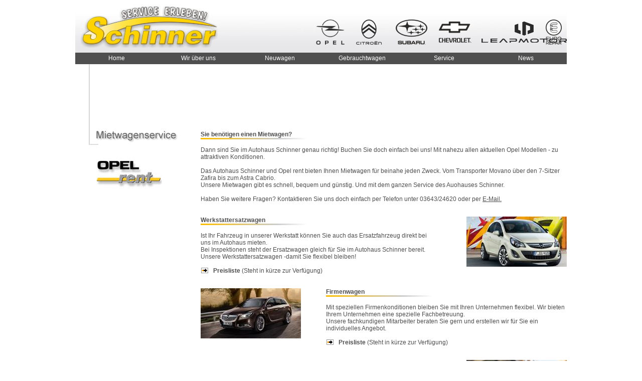

--- FILE ---
content_type: text/html
request_url: https://www.autohaus-schinner.de/service/mietwagen.php
body_size: 21651
content:
<!DOCTYPE html PUBLIC "-//W3C//DTD HTML 4.01 Transitional//EN" "http://www.w3.org/TR/html4/loose.dtd">
<html>
<head>
<meta http-equiv="Content-Type" content="text/html; charset=UTF-8">
<meta name="description" content="Das Autohaus Schinner. Ihr kompetenter Partner für Opel, Citroën, Chevrolet und Subaru in Thueringen.">
<meta name="keywords" content="Thueringen, Weimar, Unternehmen, Bad Berka, Service, Kunden, Bestellung, Telefon, Zulieferer, Autos, 24 Stunden, Fahrzeuge, Opel, Daewoo, Citroën, Citroen, Chevrolet, Subaru, Vertragsh&auml;ndler, Service, Werkstatt, Termin, Gebrauchtwagen, Verkauf, Leasing, Finanzierung, Vertrag, Schl&uuml;ssel, Mietwagen, Luxus, LKW, Geld, Geschaeft, Suche, Datenbank, Ankauf, Terminanfrage, Bestellstatus, News, Aktuelles, Highlights, Geschichte, Ausbildung, Lehre, Stellen, Jobs, Terminanfrage, Kontakt, Adressen, Standorte, Abschleppdienst, Aktionen, Events, Newsletter, Probefahrt, Verkauf, Familienunternehmen, Meister, Ersatzteile, Reparatur, Surfen, Internet, Transporter, Flotten, Gesch&auml;ftsfahrzeuge, Serviceteam, Kompetenz, SchinnerCard, Garantie, Fahrzeugauswahl, Fahrzeugsuche">
<meta name="abstract" content="Unser Autohaus ist eines der f&uuml;hrenden Automobilhandelsunternehmen in Th&uuml;ringen. Das Autohaus Schinner ist seit 1990 Vertragsh&auml;ndler der Automobilmarke Opel. 24 Stunden Service">
<meta name="language" content="deutsch, de">
<meta name="robots" content="follow">
<meta name="revisit-after" content="10 days">
<meta name="classification" content="Beratung,News,Suchen, Nachrichten, News, Tools, Themen, Wissen"><title>Autohaus Schinner - Service erleben!</title>
<link rel="stylesheet" href="../nav/styles.css" type="text/css"></head>
<body>
<script type="text/javascript">
<!--
function kontaktformular($zusatzdaten) {
	fKF = window.open('../home/kontakt2.php'+$zusatzdaten, 'Kontaktformular', 'width=350,height=520,scrollbars=yes');
	fKF.focus();
	return false;
}
function PopUp($adr,$w,$h,$scroll) {
 MeinFenster = window.open($adr, "Zweitfenster", "width="+$w+",height="+$h+",scrollbars="+$scroll);
 MeinFenster.focus();
 return false;
}
function OHref($l) {
window.location.href=$l;
}
function NHref($l) {
	window.open($l);
}

function MarkItem(oItem) {
oItem.bgColor = '#FFCE1F';
}

function UnMarkItem(oItem) {
oItem.bgColor = '#F2F2F2';
}

function NavMouseOver(Item,LinkName) {
	Item.style.backgroundColor = '#FFCE1F';
	for (var i = 0; i <= document.links.length; i++) {
		if (document.links[i].id == LinkName) {
			document.links[i].style.color = '#000000';
			break;
		}
	}
}	
function NavMouseOut(Item,LinkName) {
	Item.style.backgroundColor = '#4F4F4F';
	for (var i = 0; i <= document.links.length; i++) {
		if (document.links[i].id == LinkName) {
			document.links[i].style.color = '#FFFFFF';
			break;
		}
	}	
}

function MenuMouseOver(Item) {
	Item.style.backgroundColor = '#FFCE1F';	
}
function MenuMouseOut(Item) {
	Item.style.backgroundColor = '#F2F2F2';	
}

function OpenMenu($m) {
CloseMenus();
document.getElementById($m).style.visibility = "visible";
}

function CloseMenus() {
CloseSubMenus();
document.getElementById("Home").style.visibility = "hidden";
document.getElementById("Wir").style.visibility = "hidden";
document.getElementById("NW").style.visibility = "hidden";
document.getElementById("GW").style.visibility = "hidden";
document.getElementById("Service").style.visibility = "hidden";
document.getElementById("News").style.visibility = "hidden";
}

function OpenSubMenu($m) {
CloseSubMenus();
document.getElementById($m).style.visibility = "visible";
}

function CloseSubMenus() {
}
//-->
</script>
<div style="position:relative;top:0px;width:980px;height:128px;margin:auto;padding:0px;z-index:10000;">
	<div class="A" style="top:0px;left:0px;width:980px;height:105px;background-color: #F2F2F2;"><img src="../nav/kopfback.jpg" style="width:980px;height:105px;" onMouseOver="CloseMenus()"></div>
	<div class="A" style="top:11px;left:10px;width:277px;height:86px;"><a href="../home/start.php" target="_parent"><img alt="Firmenlogo Autohaus Schinner e.K." title="Firmenlogo Autohaus Schinner e.K." src="../nav/schinner.png" style="width:277px;height:86px;" onMouseOver="CloseMenus()"></a></div>
	<!-- <div class="A" style="top:15px;left:403px;width:120px;height:94px;"><a href="../ueberuns/index.php"><img alt="30 Jahre Autohaus Schinner" title="30 Jahre Autohaus Schinner" src="../nav/30jahre.png" width="100px"></a></div> -->
	
    
    <div style="position:absolute; left:-125px">
    
    <div class="A" style="top:39px;left:605px;width:57px;height:50px;"><a href="../nav/opel.php" target="_parent"><img alt="Opel" title="Opel" src="../nav/opel_logo_0921.png" style="width:100%;height:100%;" onMouseOver="CloseMenus()"></a></div>
	
    <div class="A" style="top:39px;left:685px;width:51px;height:50px;"><a href="../nav/citroen.php" target="_parent"><img alt="Citroën" title="Citroën" src="../nav/citroen_logo_0921.png" style="width:100%;height:100%;" onMouseOver="CloseMenus()"></a></div>
	
	<div class="A" style="top:39px;left:764px;width:63px;height:50px;"><a href="https://www.subaru.de" target="_blank"><img alt="Subaru" title="Subaru" src="../nav/subaru_logo_0921.png" style="width:100%;height:100%;" onMouseOver="CloseMenus()"></a></div>
	
    <div class="A" style="top:43px;left:850px;width:65px;height:42px;"><img alt="Chevrolet" title="Chevrolet" src="../nav/chevrolet_logo_0921.png" style="width:100%;height:100%;" onMouseOver="CloseMenus()"></div>
    
    </div>
     <div class="A" style="top:43px;left:810px;height:42px;"><img alt="Leapmotor" title="Leap Motor" src="../nav/leap_logo.png" style="width:100%;height:100%;" onMouseOver="CloseMenus()"></div>
	
    <div class="A" style="top:39px;left:938px;width:32px;height:50px;"><img alt="Eurorepar" title="Eurorepar" src="../nav/eurorepar_logo_0921.png" style="width:100%;height:100%;" onMouseOver="CloseMenus()"></div>
	
    <div class="A" style="top:105px;left:0;width:100%;height:23px;background-color:#4F4F4F;">
	
    <div class="Nav" onclick="OHref('../home/start.php')" style="left:1px;" onMouseOver="NavMouseOver(this,'lHome');OpenMenu('Home');" onMouseOut="NavMouseOut(this,'lHome');">
			<a id="lHome" href="../home/start.php" OnMouseOver="OpenMenu('Home')" class="NavLeiste">Home</a>
		</div>
		<div class="Nav" onclick="OHref('../ueberuns/index.php')" style="left:164px;" onMouseOver="NavMouseOver(this,'lWir');OpenMenu('Wir');" onMouseOut="NavMouseOut(this,'lWir');">
			<a id="lWir" href="../ueberuns/index.php" OnMouseOver="OpenMenu('Wir')" class="NavLeiste">Wir über uns</a>
		</div>
		<div class="Nav" onclick="OHref('../nw/index.php')" style="left:327px;" onMouseOver="NavMouseOver(this,'lNW');OpenMenu('NW');" onMouseOut="NavMouseOut(this,'lNW');">
			<a id="lNW" href="../nw/index.php" OnMouseOver="OpenMenu('NW')" class="NavLeiste">Neuwagen</a>
		</div>
		<div class="Nav" onclick="OHref('../gw/index.php')" style="left:491px;" onMouseOver="NavMouseOver(this,'lGW');OpenMenu('GW');" onMouseOut="NavMouseOut(this,'lGW');">
			<a id="lGW" href="../gw/index.php" OnMouseOver="OpenMenu('GW')" class="NavLeiste">Gebrauchtwagen</a>
		</div>
		<div class="Nav" style="left:654px;" onMouseOver="NavMouseOver(this,'lService');OpenMenu('Service');" onMouseOut="NavMouseOut(this,'lService');">
			<a id="lService" href="../home/start.php" OnMouseOver="OpenMenu('Service')" class="NavLeiste">Service</a>
		</div>
		<div class="Nav" style="left:817px;" onMouseOver="NavMouseOver(this,'lNews');OpenMenu('News');" onMouseOut="NavMouseOut(this,'lNews');">
			<a id="lNews" href="../home/start.php" OnMouseOver="OpenMenu('News')" class="NavLeiste">News</a>
		</div>
	</div>
	<div id="Home" class="NavMenuContainer">
		<div class="NavMenuSchliessen">
			<table style="width:100%;height:100%;" onMouseOver="CloseMenus()"><tr><td></td></tr></table>
		</div>
		<div class="NavMenuAuswahl" style="left:60px;width:102px;">
			<div class="NavMenu" onClick="OHref('../home/start.php')" onMouseOver="MenuMouseOver(this);" onMouseOut="MenuMouseOut(this);">
				<a class="NavMenu" href="../home/start.php">Startseite</a>			
			</div>		
			<div class="NavMenu" onClick="OHref('../home/kontakt.php')" onMouseOver="MenuMouseOver(this);" onMouseOut="MenuMouseOut(this);">
				<a class="NavMenu" href="../home/kontakt.php">Kontakt</a>			
			</div>		
			<div class="NavMenu" onClick="OHref('../home/impressum.php')" onMouseOver="MenuMouseOver(this);" onMouseOut="MenuMouseOut(this);">
				<a class="NavMenu" href="../home/impressum.php">Impressum</a>			
			</div>
		</div>
	</div>
	<div id="Wir" class="NavMenuContainer">
		<div class="NavMenuSchliessen">
			<table style="width:100%;height:100%;" onMouseOver="CloseMenus()"><tr><td></td></tr></table>
		</div>
		<div class="NavMenuAuswahl" style="left:205px;width:120px;">
			<div class="NavMenu" onclick="OHref('../ueberuns/index.php')" onMouseOver="MenuMouseOver(this);" onMouseOut="MenuMouseOut(this);">
				<a class="NavMenu" href="../ueberuns/index.php">Unternehmen</a>			
			</div>		
			<div class="NavMenu" onclick="OHref('../ueberuns/geschichte.php')" onMouseOver="MenuMouseOver(this);" onMouseOut="MenuMouseOut(this);">
				<a class="NavMenu" href="../ueberuns/geschichte.php">Geschichte</a>			
			</div>		
			<div class="NavMenu" onclick="OHref('../ueberuns/standorte.php')" onMouseOver="MenuMouseOver(this);" onMouseOut="MenuMouseOut(this);">
				<a class="NavMenu" href="../ueberuns/standorte.php">Standorte</a>			
			</div>
			<div class="NavMenu" onclick="OHref('../ueberuns/stellenangebote.php')" onMouseOver="MenuMouseOver(this);" onMouseOut="MenuMouseOut(this);">
				<a class="NavMenu" href="../ueberuns/stellenangebote.php">Stellenangebote</a>			
			</div>
		</div>
	</div>
	<div id="NW" class="NavMenuContainer">
		<div class="NavMenuSchliessen">
			<table style="width:100%;height:100%;" onMouseOver="CloseMenus()"><tr><td></td></tr></table>
		</div>
		<div class="NavMenuAuswahl" style="left:363px;width:125px;">
			<div class="NavMenu" style="cursor:auto;">
				<b class="NavMenu">Opel</b>			
			</div>
			<div class="NavMenu" onclick="OHref('../nw/opel_pkw.php')" onMouseOver="MenuMouseOver(this);" onMouseOut="MenuMouseOut(this);">
				<a class="NavMenu" href="../nw/opel_pkw.php" style="margin-left:10px">Personenwagen</a>			
			</div>
			<div class="NavMenu" onclick="OHref('../nw/opel_nfz.php')" onMouseOver="MenuMouseOver(this);" onMouseOut="MenuMouseOut(this);">
				<a class="NavMenu" href="../nw/opel_nfz.php" style="margin-left:10px">Nutzfahrzeuge</a>			
			</div>
			<div class="NavMenu" style="cursor:auto;">
				<b class="NavMenu">Citroën</b>			
			</div>
			<div class="NavMenu" onclick="OHref('')" onMouseOver="MenuMouseOver(this);" onMouseOut="MenuMouseOut(this);">
				<a class="NavMenu" href="../nw/citroen_pkw.php" style="margin-left:10px">Personenwagen</a>			
			</div>
			<div class="NavMenu" onclick="OHref('')" onMouseOver="MenuMouseOver(this);" onMouseOut="MenuMouseOut(this);">
				<a class="NavMenu" href="../nw/citroen_ds.php" style="margin-left:20px">DS-Linie</a>			
			</div>
			<div class="NavMenu" onclick="OHref('../nw/citroen_nfz.php')" onMouseOver="MenuMouseOver(this);" onMouseOut="MenuMouseOut(this);">
				<a class="NavMenu" href="../nw/citroen_nfz.php" style="margin-left:10px">Nutzfahrzeuge</a>			
			</div>
			<!-- div class="NavMenu" style="cursor:auto;">
				<b class="NavMenu">Chevrolet</b>			
			</div>
			<div class="NavMenu" onclick="OHref('../nw/chevrolet_pkw.php')" onMouseOver="MenuMouseOver(this);" onMouseOut="MenuMouseOut(this);">
				<a class="NavMenu" href="../nw/chevrolet_pkw.php" style="margin-left:10px">Personenwagen</a>			
			</div-->
			<div class="NavMenu"  style="cursor:auto;">
				<b class="NavMenu">Subaru</b>			
			</div>
			<div class="NavMenu" onclick="OHref('https:\\www.subaru.de') target=_blank"" onMouseOver="MenuMouseOver(this);" onMouseOut="MenuMouseOut(this);">
				<a class="NavMenu" href="https:\\www.subaru.de" target="_blank" style="margin-left:10px">Personenwagen</a>			
			</div>
			<div class="NavMenu" onclick="OHref('../nw/probefahrt.php')" onMouseOver="MenuMouseOver(this);" onMouseOut="MenuMouseOut(this);">
				<b><a class="NavMenu" href="../nw/probefahrt.php">Probefahrt</a></b>			
			</div>
			<div class="NavMenu" onclick="OHref('../schinnercard/index.php')" onMouseOver="MenuMouseOver(this);" onMouseOut="MenuMouseOut(this);">
				<b><a class="NavMenu" href="../schinnercard/index.php">SchinnerCard</a></b>			
			</div>
		</div>
	</div>
	<div id="GW" class="NavMenuContainer">
		<div class="NavMenuSchliessen">
			<table style="width:100%;height:100%;" onMouseOver="CloseMenus()"><tr><td></td></tr></table>
		</div>
		<div class="NavMenuAuswahl" style="left:520px;width:132px;">
			<div class="NavMenu" onclick="OHref('../gw/datenbank.php')" onMouseOver="MenuMouseOver(this);" onMouseOut="MenuMouseOut(this);">
				<a class="NavMenu" href="../gw/datenbank.php">Bestand</a>			
			</div>
			<div class="NavMenu" onclick="OHref('../gw/ankauf.php')" onMouseOver="MenuMouseOver(this);" onMouseOut="MenuMouseOut(this);">
				<a class="NavMenu" href="../gw/ankauf.php">Ankauf</a>			
			</div>
			<div class="NavMenu" onclick="OHref('../schinnercard/index.php')" onMouseOver="MenuMouseOver(this);" onMouseOut="MenuMouseOut(this);">
				<a class="NavMenu" href="../schinnercard/index.php">SchinnerCard</a>			
			</div>
			<div class="NavMenu" onclick="OHref('../gw/verkaufsbedingungen.php')" onMouseOver="MenuMouseOver(this);" onMouseOut="MenuMouseOut(this);">
				<a class="NavMenu" href="../gw/verkaufsbedingungen.php">Gebrauchtwagen-Verkaufsbedingungen</a>			
			</div>
		</div>
	</div>
	<div id="Service" class="NavMenuContainer">
		<div class="NavMenuSchliessen">
			<table style="width:100%;height:100%;" onMouseOver="CloseMenus()"><tr><td></td></tr></table>
		</div>
		<div class="NavMenuAuswahl" style="left:710px;width:105px;">
			<div class="NavMenu" onclick="OHref('../service/24h.php')" onMouseOver="MenuMouseOver(this);" onMouseOut="MenuMouseOut(this);">
				<a class="NavMenu" href="../service/24h.php">24h-Service</a>			
			</div>
			<div class="NavMenu" onclick="OHref('../service/abschleppdienst.php')" onMouseOver="MenuMouseOver(this);" onMouseOut="MenuMouseOut(this);">
				<a class="NavMenu" href="../service/abschleppdienst.php">Abschleppdienst</a>			
			</div>
			<div class="NavMenu" onclick="OHref('../service/angebote.php')" onMouseOver="MenuMouseOver(this);" onMouseOut="MenuMouseOut(this);">
				<a class="NavMenu" href="../service/angebote.php">Angebote</a>			
			</div>
			<div class="NavMenu" onclick="OHref('../service/autogas.php')" onMouseOver="MenuMouseOver(this);" onMouseOut="MenuMouseOut(this);">
				<a class="NavMenu" href="../service/autogas.php">Autogas</a>			
			</div>
			<div class="NavMenu" onclick="OHref('../service/lack.php')" onMouseOver="MenuMouseOver(this);" onMouseOut="MenuMouseOut(this);">
				<a class="NavMenu" href="../service/lack.php">Lack und Karosserie</a>			
			</div>
			<div class="NavMenu" onclick="OHref('../service/mietwagen.php')" onMouseOver="MenuMouseOver(this);" onMouseOut="MenuMouseOut(this);">
				<a class="NavMenu" href="../service/mietwagen.php">Mietwagen</a>			
			</div>
			<div class="NavMenu" onclick="NHref('https://www.opel-schinner-weimar.de/service-und-zubehor/aktuelle-aktionen/5plus-service/')" onMouseOver="MenuMouseOver(this);" onMouseOut="MenuMouseOut(this);">
				<a class="NavMenu" href="https://www.opel-schinner-weimar.de/service-und-zubehor/aktuelle-aktionen/5plus-service/" target="_blank">Opel 5plus Service</a>			
			</div>
			<div class="NavMenu" onclick="OHref('../service/reifendienst.php')" onMouseOver="MenuMouseOver(this);" onMouseOut="MenuMouseOut(this);">
				<a class="NavMenu" href="../service/reifendienst.php">Reifendienst</a>			
			</div>			
			<div class="NavMenu" onclick="OHref('../schinnercard/index.php')" onMouseOver="MenuMouseOver(this);" onMouseOut="MenuMouseOut(this);">
				<a class="NavMenu" href="../schinnercard/index.php">SchinnerCard</a>			
			</div>
			<div class="NavMenu" onclick="OHref('../service/termin.php')" onMouseOver="MenuMouseOver(this);" onMouseOut="MenuMouseOut(this);">
				<a class="NavMenu" href="../service/termin.php">Terminanfrage</a>
			</div>
			<div class="NavMenu" onclick="OHref('../service/versicherung.php')" onMouseOver="MenuMouseOver(this);" onMouseOut="MenuMouseOut(this);">
				<a class="NavMenu" href="../service/versicherung.php">Versicherung</a>
			</div>
			<div class="NavMenu" onclick="OHref('../service/lack.php')" onMouseOver="MenuMouseOver(this);" onMouseOut="MenuMouseOut(this);">
				<a class="NavMenu" href="../service/lack.php">Lackversiegelung</a>			
			</div>
		</div>
	</div>
	<div id="News" class="NavMenuContainer">
		<div class="NavMenuSchliessen">
			<table style="width:100%;height:100%;" onMouseOver="CloseMenus()"><tr><td></td></tr></table>
		</div>
		<div class="NavMenuAuswahl" style="left:877px;width:101px;">
			<div class="NavMenu" onclick="OHref('../news/events.php')" onMouseOver="MenuMouseOver(this);" onMouseOut="MenuMouseOut(this);">
				<a class="NavMenu" href="../news/events.php">Events</a>			
			</div>
			<div class="NavMenu" onclick="OHref('../news/newsletter.php')" onMouseOver="MenuMouseOver(this);" onMouseOut="MenuMouseOut(this);">
				<a class="NavMenu" href="../news/newsletter.php">Newsletter</a>			
			</div>
		</div>
	</div>
</div>
<div class="Body" style="height:900px;">
	<div style="position:absolute;left:10px;top:0px;"><img alt="" src="../img/left.gif"></div>
	<div style="position:absolute;left:42px;top:129px;"><img alt="Mietwagen" src="mietwagen/mietwagen.gif"></div>
	<div style="position:absolute;left:42px;top:185px;"><img alt="" src="mietwagen/opelrent.jpg"></div>
	<div style="position:absolute;left:250px;top:133px;width:730px;">
		<b>Sie ben&ouml;tigen einen Mietwagen?</b><br>
		<img src="../img/line.jpg" alt=""><br><br>
		Dann sind Sie im Autohaus Schinner genau richtig! Buchen Sie doch einfach bei uns! Mit nahezu allen aktuellen Opel Modellen - zu attraktiven Konditionen.<br><br>
		Das Autohaus Schinner und Opel rent bieten Ihnen Mietwagen f&uuml;r beinahe jeden Zweck. Vom Transporter Movano &uuml;ber den 7-Sitzer Zafira bis zum Astra Cabrio.<br>
		Unsere Mietwagen gibt es schnell, bequem und g&uuml;nstig. Und mit dem ganzen Service des Auohauses Schinner.<br><br>
		Haben Sie weitere Fragen? Kontaktieren Sie uns doch einfach per Telefon unter 03643/24620 oder per
		<a href="../home/kontakt2.php" onclick="return kontaktformular('');">E-Mail.</a><br><br><br>
		<img src="mietwagen/corsa.jpg" alt="Bild: Opel Corsa" align="right">
		<b>Werkstattersatzwagen</b><br>
		<img src="../img/line.jpg" width="257" height="3"><br><br>
		Ist Ihr Fahrzeug in unserer Werkstatt k&ouml;nnen Sie auch das Ersatzfahrzeug direkt bei<br>
		uns im Autohaus mieten.<br>
		Bei Inspektionen steht der Ersatzwagen gleich f&uuml;r Sie im Autohaus Schinner bereit.<br>
		Unsere Werkstattersatzwagen -damit Sie flexibel bleiben!<br><br>
		<img src="../img/pfeil.gif" width="16" height="13">&nbsp;&nbsp;&nbsp;<b>Preisliste</b> (Steht in k&uuml;rze zur Verf&uuml;gung)<br><br><br>
		<img src="mietwagen/insignia.jpg" alt="Bild: Opel Insignia" width="200" height="100" align="left" style="margin-right:50px;">
		<b>Firmenwagen</b><br><img src="../img/line.jpg" width="257" height="3"><br><br>
		Mit speziellen Firmenkonditionen bleiben Sie mit Ihren Unternehmen flexibel. Wir bieten Ihrem Unternehmen
		eine spezielle Fachbetreuung.<br>
		Unsere fachkundigen Mitarbeiter beraten Sie gern und erstellen wir f&uuml;r Sie ein individuelles Angebot.<br><br>
		<img src="../img/pfeil.gif" width="16" height="13" style="margin-left:250px">&nbsp;&nbsp;&nbsp;<b>Preisliste</b> (Steht in k&uuml;rze zur Verf&uuml;gung)<br><br><br>
		<img src="mietwagen/antara.jpg" alt="Bild: Opel Antara" align="right">
		<b>Freizeit und Urlaub</b><br>
		<img src="../img/line.jpg" alt=""><br><br>
		Versch&ouml;nern Sie Ihren Urlaub oder Ihr Wochenende mit unserer breiten Palette an Fahrzeugen.<br>
		Das Autohaus Schinner hat Ihren Traumwagen f&uuml;r Sie bereitgestellt.<br>
		Steigen Sie jetzt ein und nutzen Sie unsere g&uuml;nstigen Wochenendtarife.<br><br>
		<img src="../img/pfeil.gif" width="16" height="13">&nbsp;&nbsp;&nbsp;<b>Preisliste</b> (Steht in k&uuml;rze zur Verf&uuml;gung)<br><br><br>
		<img src="mietwagen/movano.jpg" alt="Bild: Opel Movano" width="200" height="100" align="left" style="margin-right:50px;">
		<b>Transporter</b><br><img src="../img/line.jpg" width="257" height="3"><br><br>
		Sie ben&ouml;tigen schnell und g&uuml;nstig viel Stauraum? Unsere praktischen Caravan Modelle helfen Ihnen gerne
		bei Transporten. Nat&uuml;rlich bieten wir Ihnen au&szlig;erdem die gro&szlig;en und ger&auml;umigen Opel Transporter Combo und
		Movano.<br>
		Unsere fachkundigen Mitarbeiter beraten Sie gern.<br><br>
		<img src="../img/pfeil.gif" width="16" height="13" style="margin-left:250px">&nbsp;&nbsp;&nbsp;<b>Preisliste</b> (Steht in k&uuml;rze zur Verf&uuml;gung)<br><br><br>		
	</div>
</div>
<div class="footer">
	<a class="footer" href="../home/datenschutz.php">Datenschutz</a>&nbsp;&nbsp;|&nbsp;&nbsp;<a class="footer" href="../home/impressum.php">Impressum</a>&nbsp;&nbsp;|&nbsp;&nbsp;<a class="footer" href="../home/kontakt.php">Kontakt</a>&nbsp;&nbsp;|&nbsp;&nbsp;&copy; 2024 - Autohaus Schinner e.K.<br><br>
</div>
</body>
</html>

--- FILE ---
content_type: text/css
request_url: https://www.autohaus-schinner.de/nav/styles.css
body_size: 3133
content:
body {
	FONT-SIZE: 8pt; margin: 0px; padding:0px; COLOR: #4f4f4f; FONT-FAMILY: Verdana, Arial; }
h1 {
	FONT-SIZE: 18pt; MARGIN: 0px; COLOR: #4f4f4f; FONT-FAMILY: Arial,Helvetica; }
h1.A {
	font-size:20px;font-weight:normal;color:#666666; }
h2 {
	FONT-SIZE: 16pt; MARGIN: 0px; COLOR: #4f4f4f; FONT-FAMILY: Arial,Helvetica; }
h3 {
	FONT-SIZE: 14pt; MARGIN: 0px; COLOR: #4f4f4f; FONT-FAMILY: Arial,Helvetica; }
h4 {
	FONT-SIZE: 14px; MARGIN: 0px; COLOR: #4f4f4f; FONT-FAMILY: Arial,Helvetica; }
h5 {
	FONT-SIZE: 12px; MARGIN: 0px; COLOR: #4f4f4f; FONT-FAMILY: Arial,Helvetica; }
h6 {
	FONT-SIZE: 8pt; MARGIN: 0px; COLOR: #4f4f4f; FONT-FAMILY: Arial,Helvetica;  }
P {
	FONT-SIZE: 12px; FONT-FAMILY: arial,helvetica }
B {
	FONT-SIZE: 12px; FONT-FAMILY: arial,helvetica }
b.NavMenu {
	FONT-SIZE: 12px; FONT-FAMILY: arial,helvetica }
table {
	margin:0px;padding:0px;border-spacing:0px;border-padding:0px; }
img {
	border:0 none; vertical-align:text-top; }
INPUT {
	FONT-SIZE: 12px; FONT-FAMILY: arial,helvetica }
DIV {
	FONT-SIZE: 12px; FONT-FAMILY: Arial,Helvetica; }
DIV.A {
	position:absolute; }
DIV.Body {
	position:relative;top:0px;margin:auto;width:980px; }
DIV.Nav {
	FONT-SIZE: 12px; FONT-FAMILY: Arial,Helvetica; text-align:center;padding:3px;cursor:pointer; position:absolute;top:1px;width:156px;height:15px; }
DIV.NavMenuContainer {
	position:absolute;top:127px;left:0px;width:980px;height:325px;visibility:hidden;z-index:10100; }
DIV.NavMenuSchliessen {
	position:relative;top:0px;left:0px;width:100%;height:300px; }
DIV.NavMenuAuswahl {
	position:absolute;top:0px;background-color:#F2F2F2;border:1px solid #4F4F4F; }
DIV.NavMenu {
	FONT-SIZE: 12px; FONT-FAMILY: Arial,Helvetica; background-color: #F2F2F2; padding:4px; position:relative;top:0px;left:0px;width:100%-4px;cursor:pointer; }
DIV.SiteMenuContainer {
	background-color: #4F4F4F;border-left:1px solid #4F4F4F;border-right:1px solid #4F4F4F; }
DIV.SiteMenuHead {
	FONT-SIZE: 12px; FONT-FAMILY: Arial,Helvetica; color:#FFFFFF;background-color: #4F4F4F; padding-top:3px; position:relative;top:0px;left:0px;width:100%;height:18px;cursor:auto;font-weight:bold;text-align:center;border-bottom:1px solid #4F4F4F; }
DIV.SiteMenuItem {
	FONT-SIZE: 12px; FONT-FAMILY: Arial,Helvetica; background-color: #F2F2F2;  padding-top:3px; position:relative;top:0px;left:0px;width:100%;height:18px;cursor:pointer;text-align:center;border-bottom:1px solid #4F4F4F; }
DIV.footer {
	position:relative;clear:left; text-align:right; padding-top:10px; margin:auto;width:980px; font-size:10px;
}

TD {
   font-size: 12px; font-family: arial,helvetica,sans-serif; }

a:link, a:visited, a:active { 
	font-size:12px;color:#4f4f4f; }
a.x:link, a.x:visited, a.x:active {
	font-size:12px;color:4f4f4f;text-decoration:none; }
a.NavLeiste {
	font-size:12px;color:#FFFFFF;text-decoration:none; }
a.NavMenu {
	text-decoration:none; }
a.footer {
	font-size:10px;
}

.formular {
	BORDER-RIGHT: 1px solid; BORDER-TOP: 1px solid; FONT-SIZE: 8pt; BACKGROUND: #f2f2f2; BORDER-LEFT: 1px solid; COLOR: #666666; BORDER-BOTTOM: 1px solid; }
.formular2 {
	FONT-SIZE: 8pt; BACKGROUND: #ffffff; COLOR: #f2f2f2; }

.text {
	FONT-SIZE: 8pt; MARGIN: 5px; COLOR: #4f4f4f; FONT-FAMILY: Verdana, Arial; }